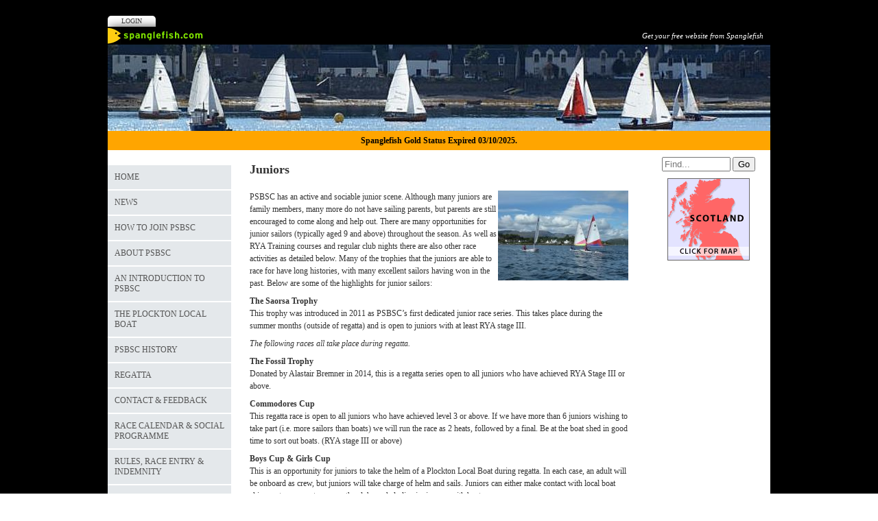

--- FILE ---
content_type: text/html; charset=utf-8
request_url: https://www.google.com/recaptcha/api2/aframe
body_size: 269
content:
<!DOCTYPE HTML><html><head><meta http-equiv="content-type" content="text/html; charset=UTF-8"></head><body><script nonce="Y2jJ7JS4WFHhokNVbkUBbQ">/** Anti-fraud and anti-abuse applications only. See google.com/recaptcha */ try{var clients={'sodar':'https://pagead2.googlesyndication.com/pagead/sodar?'};window.addEventListener("message",function(a){try{if(a.source===window.parent){var b=JSON.parse(a.data);var c=clients[b['id']];if(c){var d=document.createElement('img');d.src=c+b['params']+'&rc='+(localStorage.getItem("rc::a")?sessionStorage.getItem("rc::b"):"");window.document.body.appendChild(d);sessionStorage.setItem("rc::e",parseInt(sessionStorage.getItem("rc::e")||0)+1);localStorage.setItem("rc::h",'1768280770863');}}}catch(b){}});window.parent.postMessage("_grecaptcha_ready", "*");}catch(b){}</script></body></html>

--- FILE ---
content_type: text/css
request_url: https://s3-eu-west-1.amazonaws.com/s3.spanglefish.com/s/10186/site.css?r=11/05/2013%2015:19:15
body_size: 412
content:

#banner {background-image: url('http://s3.spanglefish.com/s/10186/images/topbars/966_banner.jpg');height:126px;}
body {background:url('images/backgrounds/black.gif') top center;}
.hmenu #nav, #nav a, #blogfloat a {background-color:#E4E8EB !important;color:#555555 !important;}
#nav a:hover, #nav a.on, #blogfloat a:hover, #blogfloat a.on {background-color:#D3D6DB !important;color:#555555 !important;}


